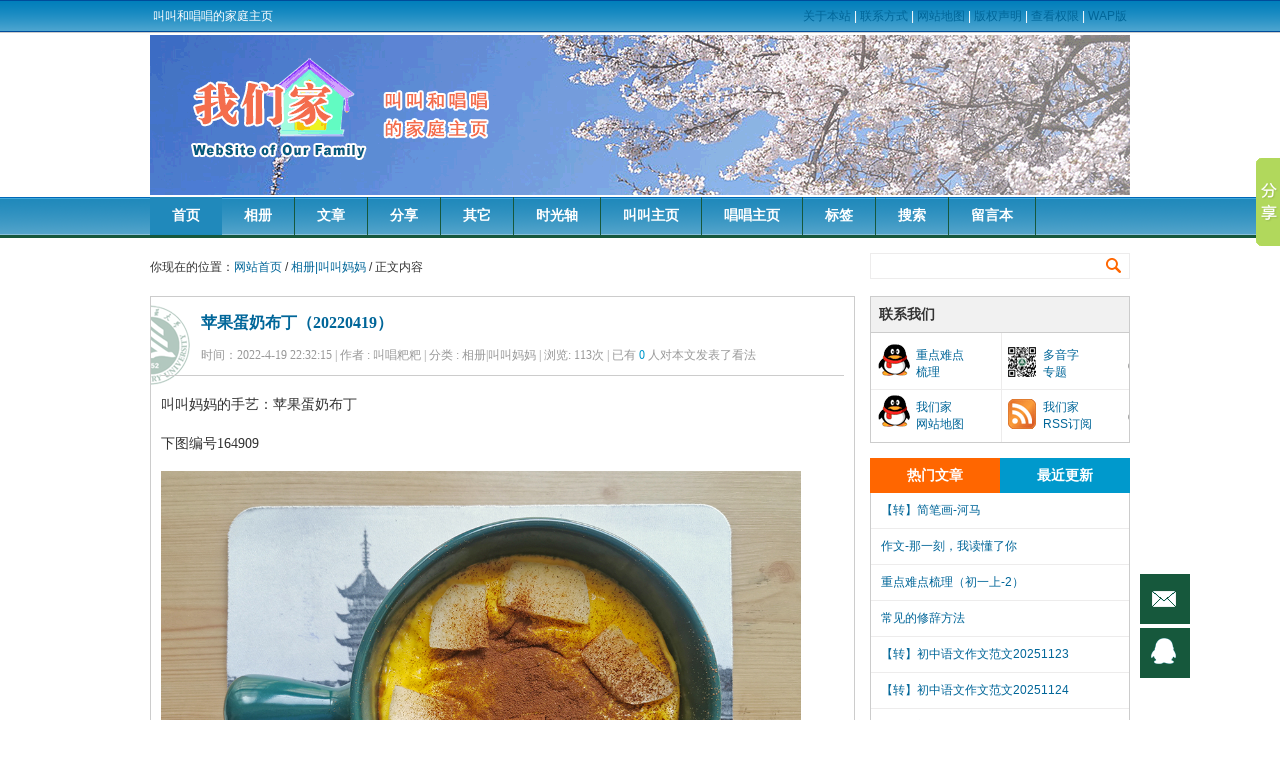

--- FILE ---
content_type: text/html
request_url: http://stuit.cn/Family/Post/765.html
body_size: 7929
content:
<!DOCTYPE html PUBLIC "-//W3C//DTD XHTML 1.0 Transitional//EN" "http://www.w3.org/TR/xhtml1/DTD/xhtml1-transitional.dtd">
<html xmlns="http://www.w3.org/1999/xhtml" xml:lang="zh-CN" lang="zh-CN">
<head>
	<meta http-equiv="Content-Type" content="text/html; charset=utf-8"/>
	<meta http-equiv="Content-Language" content="zh-CN" />
	<title>我们家-苹果蛋奶布丁（20220419）</title>
	<meta name="generator" content="Z-Blog 2.2 Prism Build 140101" />
	<link rel="stylesheet" rev="stylesheet" href="http://stuit.cn/Family/zb_users/theme/tx_zblog/source/style.css.asp" type="text/css" media="screen" />
	<script src="http://stuit.cn/Family/zb_system/script/common.js" type="text/javascript"></script>
	<script src="http://stuit.cn/Family/zb_system/function/c_html_js_add.asp" type="text/javascript"></script>
	<script src="http://stuit.cn/Family/zb_users/theme/tx_zblog/script/custom.js" type="text/javascript"></script>
	<script src="http://stuit.cn/Family/zb_users/theme/tx_zblog/script/jquery.js" type="text/javascript"></script>
	<script src="http://stuit.cn/Family/zb_users/theme/tx_zblog/script/lrtk.js" type="text/javascript"></script>
<script charset="UTF-8" id="LA_COLLECT" src="//sdk.51.la/js-sdk-pro.min.js"></script>
<script>LA.init({id: "1yFC5lJl7IkCm3EB",ck: "1yFC5lJl7IkCm3EB"})</script>
</head>
<body>
<div id="top"><dl><span><a href="http://stuit.cn/Family/Post/About.html" title="关于【我们家】" target="_blank">关于本站</a>&nbsp;|&nbsp;<a href="http://stuit.cn/Family/Post/Connect.html" title="【我们家】联系方式" target="_blank">联系方式</a>&nbsp;|&nbsp;<a href="http://stuit.cn/Family/Post/SiteMap.html" title="【我们家】Post/网站地图" target="_blank">网站地图</a>&nbsp;|&nbsp;<a href="http://stuit.cn/Family/Post/Copyright.html" title="【我们家】文章版权的声明" target="_blank">版权声明</a>&nbsp;|&nbsp;<a href="http://stuit.cn/Family/zb_system/cmd.asp?act=vrs" title="查看当前用户的等级与权限" target="_blank">查看权限</a>&nbsp;|&nbsp;<a href="http://stuit.cn/Family/Post/173.html" title="手机登录【我们家】" target="_blank">WAP版</a>&nbsp;</span>&nbsp;叫叫和唱唱的家庭主页</dl></div>
<div id="top1"><dl><dt id="logo"><a href="http://stuit.cn/Family/" title="我们家"></a></dt></dl></div>
<div id="nav">
<ul>
<li class="you"><a href="/Family/Default.asp">首页</a></li> <li><a href="/Family/catalog.asp?cate=2">相册</a> <ul> <li><a href="/Family/catalog.asp?cate=47" target="_blank">相册|叫十四唱五岁</a></li> <li><a href="/Family/catalog.asp?cate=45" target="_blank">相册|叫十三唱四岁</a></li> <li><a href="/Family/catalog.asp?cate=44" target="_blank">相册|叫十二唱三岁</a></li> <li><a href="/Family/Post/SiteMap.html" target="_blank" title="【相册】以前分类的索引">以前相册索引</a></li> <li><a href="/Family/catalog.asp?cate=30" target="_blank">相册|叫叫作品</a></li> <li><a href="/Family/catalog.asp?cate=25" target="_blank">相册|叫叫玩具</a></li> <li><a href="/Family/catalog.asp?cate=23" target="_blank">相册|叫叫过周</a></li> <li><a href="/Family/catalog.asp?cate=22" target="_blank">相册|叫叫百日</a></li> <li><a href="/Family/catalog.asp?cate=19" target="_blank">相册|家庭合影</a></li> <li><a href="/Family/catalog.asp?cate=16" target="_blank">相册|家居生活</a></li> <li><a href="/Family/catalog.asp?cate=15" target="_blank">相册|爱的记录</a></li> </ul></li><li><a href="http://stuit.cn/Family/catalog.asp?cate=1">文章</a> <ul> <li><a href="http://stuit.cn/Family/catalog.asp?cate=43" target="_blank">文章|叫叫作文</a></li> <li><a href="http://stuit.cn/Family/catalog.asp?cate=4" target="_blank">文章|爱的记录</a></li> <li><a href="http://stuit.cn/Family/catalog.asp?cate=5" target="_blank">文章|叫叫来了</a></li> <li><a href="http://stuit.cn/Family/catalog.asp?cate=41" target="_blank">文章|唱唱来了</a></li> </ul></li><li><a href="/Family/catalog.asp?cate=3">分享</a> <ul> <li><a href="/Family/catalog.asp?cate=9" target="_blank">分享|育儿知识</a></li> <li><a href="/Family/catalog.asp?cate=10" target="_blank">分享|生活常识</a></li> <li><a href="/Family/catalog.asp?cate=11" target="_blank">分享|学车买车</a></li> <li><a href="/Family/catalog.asp?cate=12" target="_blank">分享|语文文学</a></li> <li><a href="/Family/catalog.asp?cate=43" target="_blank">文章|叫叫作文</a></li> <li><a href="/Family/catalog.asp?cate=40" target="_blank">分享|美术手工</a></li> <li><a href="/Family/catalog.asp?cate=39" target="_blank">分享|其它学科</a></li> <li><a href="/Family/catalog.asp?cate=32" target="_blank">分享|摄影知识</a></li> <li><a href="/Family/catalog.asp?cate=35" target="_blank">分享|科普知识</a></li> <li><a href="/Family/catalog.asp?cate=46" target="_blank">分享|重点难点</a></li> </ul></li><li><a href="/Family/">其它</a> <ul> <li><a href="/Family/catalog.asp?cate=8" target="_blank">文章|亲朋好友</a></li> <li><a href="/Family/catalog.asp?cate=20" target="_blank">相册|我们全家</a></li> <li><a href="/Family/catalog.asp?cate=17" target="_blank">相册|孕味十足</a></li> <li><a href="/Family/catalog.asp?cate=7" target="_blank">文章|新居建设</a></li> <li><a href="/Family/catalog.asp?cate=14" target="_blank">相册|新居建设</a></li> <li><a href="/Family/Post/256.html" target="_blank">专题|结婚主页</a></li> </ul></li><li><a href="/Family/Time/" target="_blank">时光轴</a></li><li><a href="/Family/John/" target="_blank">叫叫主页</a> <ul> <li><a href="/Family/John/Pron.asp" target="_blank">多音字(索引)</a></li> <li><a href="/Family/Time/Default_Stitch.asp" target="_blank">星际宝贝</a></li> <li><a href="/Family/Time/Default_Country.asp" target="_blank">国旗</a></li> <li><a href="/Family/Time/Default_Poem.asp" target="_blank">诗词鉴赏</a></li> <li><a href="/Family/Time/Default_Geog.asp" target="_blank">古今地名对照</a></li> <li><a href="/Family/Time/Default_Per.asp" target="_blank">历史人物资料</a></li> <li><a href="/Family/Time/Default_History.asp" target="_blank">历史上的今天</a></li> </ul></li></li><li><a href="/Family/John/Song.asp" target="_blank">唱唱主页</a></li><li><a href="/Family/tags.asp" target="_blank">标签</a></li><li><a href="/Family/search.asp" target="_blank">搜索</a></li><li><a href="/Family/guestbook.html" target="_blank">留言本</a></li>
</ul></div>
<div class="clear"></div>
<div id="xue"><span id="ss"><form method="post" action="http://stuit.cn/Family/zb_system/cmd.asp?act=Search"><input type="text" name="edtSearch" id="edtSearch" size="12" /><input type="submit" value="" name="btnPost" id="btnPost" /></form></span>你现在的位置：<a href="http://stuit.cn/Family/">网站首页</a> / <a href="http://stuit.cn/Family/catalog.asp?cate=27">相册|叫叫妈妈</a> / 正文内容</div>
<div id="index1">
<div class="main">
        <div class="post_body">
          <h2 class="titie1"><a href="http://stuit.cn/Family/Post/765.html" title="苹果蛋奶布丁（20220419）">苹果蛋奶布丁（20220419）</a><br /><span class="hui">时间：2022-4-19 22:32:15  |  作者 : 叫唱粑粑  |  分类 : 相册|叫叫妈妈  |  浏览:  <span id="spn765"></span><script type="text/javascript">AddViewCount(765)</script>次  |   已有 <font color="#0099CC">0</font> 人对本文发表了看法</span> </h2>
          <div class="content">
            <p>
    叫叫妈妈的手艺：苹果蛋奶布丁
</p>
<p>
    <span style="font-family: 楷体, 楷体_GB2312, SimKai;">下图编号164909</span>
</p>
<p>
    <a href="/Family/zb_users/upload/2022/20220419_Food_01.jpg" target="_blank" title="苹果蛋奶布丁"><img src="/Family/zb_users/upload/2022/20220419_Food_01.jpg" title="苹果蛋奶布丁" width="640" height="481" border="0" hspace="0" vspace="0" style="width: 640px; height: 481px;"/></a>
</p>
<ul class="notice">
<li>谢谢你浏览本页内容，你的关注与支持是本站不断发展的最大动力！</li>
<li>如果你有什么意见或建议，<a href="http://stuit.cn/Family/guestbook.html"  target="_blank">请点击这里告诉我们</a>。</li>
<li>如果你觉得本页内容对你确实有所帮助，请点击页面右边浮窗中的分享按钮，将本页推荐给更多的朋友。本站将努力为你奉献更多有用的内容。</li>
<li>转载请注明：本文转载自我们家（<a href="http://stuit.cn/Family/ ">http://stuit.cn/Family/</a>）谢谢合作！</li>
</ul>
          </div>
          <div class="post_tags">Tags: <span class="tags"><a href="http://stuit.cn/Family/catalog.asp?tags=%E5%8F%AB%E5%8F%AB%E5%A6%88%E5%A6%88%E7%9A%84%E6%89%8B%E8%89%BA" rel="tag">叫叫妈妈的手艺</a>&nbsp;&nbsp;</span></div>
<script>window._bd_share_config={"common":{"bdSnsKey":{},"bdText":"","bdMini":"2","bdMiniList":false,"bdPic":"","bdStyle":"0","bdSize":"16"},"slide":{"type":"slide","bdImg":"1","bdPos":"right","bdTop":"100"}};with(document)0[(getElementsByTagName('head')[0]||body).appendChild(createElement('script')).src='http://bdimg.share.baidu.com/static/api/js/share.js?v=89860593.js?cdnversion='+~(-new Date()/36e5)];</script>
<div class="wumii-hook">
    <input type="hidden" name="wurl" value="http://stuit.cn/Family/Post/765.html" />
    <input type="hidden" name="wtitle" value="苹果蛋奶布丁（20220419）" />
</div>
<script>
    var wumiiSitePrefix = "http://stuit.cn/Family/";
</script>
        </div>
<div id="pl">
          <ins style="display:none;" id="AjaxCommentBegin"></ins><ins style="display:none;" id="AjaxCommentEnd"></ins>
          </div>
        <div class="commentpost" id="lyba">
    <h4>发表评论:</h4>
	<form id="frmSumbit" target="_self" method="post" action="http://stuit.cn/Family/zb_system/cmd.asp?act=cmt&amp;key=22cb6f17" >
	<input type="hidden" name="inpId" id="inpId" value="765" />
	<input type="hidden" name="inpArticle" id="inpArticle" value="" />
	<input type="hidden" name="inpRevID" id="inpRevID" value="" />
	<p><label for="inpName">姓名昵称</label><input type="text" name="inpName" id="inpName" class="text" value="" size="28" tabindex="1" /><small><font color="#FF6600">必填项</font>&nbsp;敬请留下你的尊姓大名或网络昵称</small> </p>
	<p><label for="inpEmail">电子邮箱</label><input type="text" name="inpEmail" id="inpEmail" class="text" value="" size="28" tabindex="2" /><small>选填项&nbsp;绝对保密，主要是方便我们随后联系到你</small></p>
    <p><label for="homepage">网站链接</label><input type="text" name="inpHomePage" id="inpHomePage" class="text" value="" size="28" tabindex="3" /><small>选填项&nbsp;欢迎站长留下链接以便互访</small></p>
	<p><label for="inpVerify">验证码</label><input type="text" name="inpVerify" id="inpVerify" class="text" value="" size="28" tabindex="4" /> <img style="border:1px solid black" src="http://stuit.cn/Family/zb_system/function/c_validcode.asp?name=commentvalid" alt="" title=""/><small><font color="#FF6600">必填项</font>&nbsp;防范注册机的措施。如果看不清楚，可以直接点击验证码以刷新</small></p>
	<p><textarea name="txaArticle" id="txaArticle" onchange="GetActiveText(this.id);" onclick="GetActiveText(this.id);" onfocus="GetActiveText(this.id);" class="text" cols="50" rows="4" tabindex="5" ></textarea></p>
	<p><input name="btnSumbit" type="submit" tabindex="6" value="提交" onclick="JavaScript:return VerifyMessage()" class="button" /> <input type="checkbox" name="chkRemember" value="1" id="chkRemember" /> <small>记住我,下次回复时不用重新输入个人信息</small></p>
	<script language="JavaScript" type="text/javascript">objActive="txaArticle";ExportUbbFrame();</script>
	</form>
	<p class="postbottom">◎欢迎参与讨论，请在这里发表您的看法、交流您的观点。</p>
	<script language="JavaScript" type="text/javascript">LoadRememberInfo();</script>
</div>
      </div>
<dl id="right"><dd id="me">
<h3>联系我们</h3>
<ul id="call">
<a href="http://stuit.cn/Family/catalog.asp?tags=重点难点梳理" target="_blank" class="qq">重点难点<br/>梳理</a>
<a href="http://stuit.cn/Family//John/Pron.asp" target="_blank" class="ww">多音字<br/>专题</a>
<a href="http://stuit.cn/Family//Post/SiteMap.html" target="_blank" class="sina">我们家<br/>网站地图</a>
<a href="http://stuit.cn/Family/feed.asp" target="_blank" class="tengx">我们家<br/>RSS订阅</a></ul>
</dd>
<dd class="remen">
<ul class="menu_zzjs_net1">
     <li class="this_zzjs1"><a href="javascript:void(0)">热门文章</a></li>
     <li><a href="javascript:void(0)">最近更新</a></li>
 </ul>
 <div class="sub_zzjs1">
<ul style="display:block;">
<li><a href="http://stuit.cn/Family/Post/1258.html" title="【转】简笔画-河马">【转】简笔画-河马</a></li>
<li><a href="http://stuit.cn/Family/Post/1257.html" title="作文-那一刻，我读懂了你">作文-那一刻，我读懂了你</a></li>
<li><a href="http://stuit.cn/Family/Post/1256.html" title="重点难点梳理（初一上-2）">重点难点梳理（初一上-2）</a></li>
<li><a href="http://stuit.cn/Family/Post/1254.html" title="常见的修辞方法">常见的修辞方法</a></li>
<li><a href="http://stuit.cn/Family/Post/1251.html" title="【转】初中语文作文范文20251123">【转】初中语文作文范文20251123</a></li>
<li><a href="http://stuit.cn/Family/Post/1252.html" title="【转】初中语文作文范文20251124">【转】初中语文作文范文20251124</a></li>
<li><a href="http://stuit.cn/Family/Post/1253.html" title="【转】初中语文作文范文20251125">【转】初中语文作文范文20251125</a></li>
<li><a href="http://stuit.cn/Family/Post/1249.html" title="重点难点梳理（初一上-1）">重点难点梳理（初一上-1）</a></li>
<li><a href="http://stuit.cn/Family/Post/1255.html" title="哥哥生日宴的小吃货（20251115）">哥哥生日宴的小吃货（20251115）</a></li>
<li><a href="http://stuit.cn/Family/Post/1250.html" title="叫叫的十三岁生日（20251115）">叫叫的十三岁生日（20251115）</a></li>
</ul>
<ul>
<li><a href="http://stuit.cn/Family/Post/1258.html" title="【转】简笔画-河马">【转】简笔画-河马</a></li>
<li><a href="http://stuit.cn/Family/Post/1257.html" title="作文-那一刻，我读懂了你">作文-那一刻，我读懂了你</a></li>
<li><a href="http://stuit.cn/Family/Post/1256.html" title="重点难点梳理（初一上-2）">重点难点梳理（初一上-2）</a></li>
<li><a href="http://stuit.cn/Family/Post/1255.html" title="哥哥生日宴的小吃货（20251115）">哥哥生日宴的小吃货（20251115）</a></li>
<li><a href="http://stuit.cn/Family/Post/1254.html" title="常见的修辞方法">常见的修辞方法</a></li>
<li><a href="http://stuit.cn/Family/Post/1253.html" title="【转】初中语文作文范文20251125">【转】初中语文作文范文20251125</a></li>
<li><a href="http://stuit.cn/Family/Post/1252.html" title="【转】初中语文作文范文20251124">【转】初中语文作文范文20251124</a></li>
<li><a href="http://stuit.cn/Family/Post/1251.html" title="【转】初中语文作文范文20251123">【转】初中语文作文范文20251123</a></li>
<li><a href="http://stuit.cn/Family/Post/1250.html" title="叫叫的十三岁生日（20251115）">叫叫的十三岁生日（20251115）</a></li>
<li><a href="http://stuit.cn/Family/Post/1249.html" title="重点难点梳理（初一上-1）">重点难点梳理（初一上-1）</a></li>
</ul>
</div></dd>
<script>
function $_class(name){
 var elements = document.getElementsByTagName("*");
 for(s=0;s<elements.length;s++){
  if(elements[s].className==name){
   return  elements[s];
  }
 }
}//tab effects
var tabList = $_class("menu_zzjs_net1").getElementsByTagName("li")
 tabCon = $_class("sub_zzjs1").getElementsByTagName("ul");
for(i=0;i<tabList.length;i++){
 (function(){
  var t = i;
  tabList[t].onmouseover = function(){
   for(o=0;o<tabCon.length;o++){
    tabCon[o].style.display = "none";
    tabList[o].className = "";
    if(t==o){
     this.className = "this_zzjs1";
     tabCon[o].style.display = "block";
    }
   }
  }
 })()
}
</script>
<dd id="lun"><h3>最新评论/留言</h3>
<ul>
<li id="mod_comments" style="display:none;"><script type="text/javascript">LoadFunction('comments');</script></li> 
</ul></dd></dl></div>
<div class="clear"></div>
<div id="foot">
<dl>
<dd>
<h3>热文排行</h3>
<h5><li id="mod_statistics" style="display:none;"><script type="text/javascript">LoadFunction('statistics');</script></li></h5>
</dd>
<dd id="tag"><h3>tags/标签</h3>
<a href="http://stuit.cn/Family/catalog.asp?tags=%E5%A4%A7%E6%B6%A6%E5%8F%91" title="查看有关于大润发的更多文章">大润发</a>
<a href="http://stuit.cn/Family/catalog.asp?tags=%E5%A4%9A%E9%9F%B3%E5%AD%97" title="查看有关于多音字的更多文章">多音字</a>
<a href="http://stuit.cn/Family/catalog.asp?tags=%E9%98%85%E8%AF%BB" title="查看有关于阅读的更多文章">阅读</a>
<a href="http://stuit.cn/Family/catalog.asp?tags=%E7%AE%80%E7%AC%94%E7%94%BB" title="查看有关于简笔画的更多文章">简笔画</a>
<a href="http://stuit.cn/Family/catalog.asp?tags=%E8%88%B9" title="查看有关于船的更多文章">船</a>
<a href="http://stuit.cn/Family/catalog.asp?tags=%E5%96%9D%E9%85%92" title="查看有关于喝酒的更多文章">喝酒</a>
<a href="http://stuit.cn/Family/catalog.asp?tags=%E5%90%83%E8%B4%A7" title="查看有关于吃货的更多文章">吃货</a>
<a href="http://stuit.cn/Family/catalog.asp?tags=%E5%90%8D%E5%AD%97" title="查看有关于名字的更多文章">名字</a>
<a href="http://stuit.cn/Family/catalog.asp?tags=2021%E5%B9%B4%E5%AF%92%E5%81%87%E4%BD%9C%E4%B8%9A%EF%BC%9A%E6%94%B6%E9%9B%86%E6%95%B4%E7%90%86%E2%80%9C%E6%98%A5%E8%8A%82%E9%87%8C%E7%9A%84%E6%95%85%E4%BA%8B%E2%80%9D" title="查看有关于春节里的故事的更多文章">春节里的故事</a>
<a href="http://stuit.cn/Family/catalog.asp?tags=%E5%8F%B6%E9%9B%86" title="查看有关于叶集的更多文章">叶集</a>
<a href="http://stuit.cn/Family/catalog.asp?tags=%E7%A3%81%E5%8A%9B%E6%A3%92" title="查看有关于磁力棒的更多文章">磁力棒</a>
<a href="http://stuit.cn/Family/catalog.asp?tags=Faceu" title="查看有关于Faceu的更多文章">Faceu</a>
<a href="http://stuit.cn/Family/catalog.asp?tags=%E5%B9%BC%E5%84%BF%E5%9B%AD" title="查看有关于幼儿园的更多文章">幼儿园</a>
<a href="http://stuit.cn/Family/catalog.asp?tags=%E5%81%A5%E8%BA%AB" title="查看有关于健身的更多文章">健身</a>
<a href="http://stuit.cn/Family/catalog.asp?tags=%E8%8D%89%E5%9C%B0" title="查看有关于草地的更多文章">草地</a>
<a href="http://stuit.cn/Family/catalog.asp?tags=%E5%89%AA%E7%BA%B8" title="查看有关于剪纸的更多文章">剪纸</a>
<a href="http://stuit.cn/Family/catalog.asp?tags=%E5%9B%BE%E4%B9%A6%E9%A6%86" title="查看有关于图书馆的更多文章">图书馆</a>
<a href="http://stuit.cn/Family/catalog.asp?tags=%E8%BD%AE%E6%BB%91" title="查看有关于轮滑的更多文章">轮滑</a>
<a href="http://stuit.cn/Family/catalog.asp?tags=%E6%80%80%E5%AD%95" title="查看有关于怀孕的更多文章">怀孕</a>
<a href="http://stuit.cn/Family/catalog.asp?tags=%E6%98%A5%E8%81%94" title="查看有关于春联的更多文章">春联</a>
</dd>
<dd><h3>最多评论</h3><ul>
<li><a href="http://stuit.cn/Family/Post/1200.html" title="哥哥抱着走（20250511）">哥哥抱着走（20250511）</a></li>
<li><a href="http://stuit.cn/Family/Post/1189.html" title="哥哥在看书（20250407）">哥哥在看书（20250407）</a></li>
<li><a href="http://stuit.cn/Family/Post/1190.html" title="重点难点梳理（六年级下-2）">重点难点梳理（六年级下-2）</a></li>
<li><a href="http://stuit.cn/Family/Post/1191.html" title="飒爽女骑（20250413）">飒爽女骑（20250413）</a></li>
<li><a href="http://stuit.cn/Family/Post/1192.html" title="路边小坐（20250413）">路边小坐（20250413）</a></li>
<li><a href="http://stuit.cn/Family/Post/1193.html" title="像保尔一样去奋斗">像保尔一样去奋斗</a></li>
<li><a href="http://stuit.cn/Family/Post/1194.html" title="戴墨镜的小小监督员（20250418）">戴墨镜的小小监督员（20250418）</a></li>
</ul></dd>
<dd id="di-me"><p>我们家-叫叫&唱唱的家庭主页|目前正在升级和改版中</p>
<p><a href="https://v6.51.la/s/24b3iuNFLyC5hUj" target="_blank">51.LA统计V6</a><p></dd></dl></div>
<div id="foot1"><dl><span>Copyright 2010-2025 <strong>叫叫&唱唱（Family.StuIt.Cn）</strong>All Rights Reserved.</span></dl></div>
<script language="javascript" type="text/javascript" src="http://stuit.cn/Family/zb_users/theme/tx_zblog/script/top.js"></script>
<div id="fix-opt">
    <a style="visibility: hidden;" href="#top" class="go-top" target="_self" id="totop_btn"></a>
    <a href="http://stuit.cn/Family/guestbook.html" class="feedback" target="_blank" title="如果您有任何意见，欢迎反馈给我们！" ></a>
    <a href="http://wpa.qq.com/msgrd?v=3&uin=1923297205&site=qq&menu=yes" target="_blank" title="联系我们" class="choujiang"></a>
</div>
<script language="javascript" type="text/javascript" src="http://stuit.cn/Family/zb_users/theme/tx_zblog/script/top1.js"></script>
</body>
</html>


--- FILE ---
content_type: text/css; Charset=UTF-8
request_url: http://stuit.cn/Family/zb_users/theme/tx_zblog/source/style.css.asp
body_size: 260
content:
@import url("http://stuit.cn/Family/zb_users/theme/tx_zblog/style/tiangxing.css");

--- FILE ---
content_type: text/css
request_url: http://stuit.cn/Family/zb_users/theme/tx_zblog/style/tiangxing.css
body_size: 9537
content:
/*
作者：天兴博客
地址：http://www.txcstx.cn
邮箱：admin@txcstx.cn
*/
body{margin:0px;padding:0px;color:#333333;font-size:14px;font-family: Verdana, sans-serif;background-color: #FFFFFF;}
a{text-decoration: none;color: #006699;}
a:hover{color: #FF6600;text-decoration: none;}
img{border:none;vertical-align:text-bottom}
div, h1, h2, h3, h4, p, form, ul, label, input, textarea, img, span, dl, dt, dd{margin:0;padding:0;}
.clear{clear:both;}
/*---整站头部--*/
#top{font-size: 12px;color: #FFFFFF;line-height: 32px;height: 32px;border-bottom-width: 1px;border-bottom-style: solid;border-bottom-color: #CCCCCC;background-image: url(img/Bg_Top_t.gif);background-repeat: repeat-x;background-position: 0px 0px;display: block;}
#top dl,#top1 dl,#nav ul{width: 980px;margin-top: 0px;margin-right: auto;margin-bottom: 0px;margin-left: auto;text-align: left;}
#top span{float: right;}
#bannr a{background-image: url(img/bannr.png);background-repeat: no-repeat;background-position: 0px 0px;display: block;height: 80px;width: 600px;}
#bannr a:hover{background-image: url(img/bannr1.png);background-repeat: no-repeat;background-position: 0px 0px;}
/*---LOGO部分--*/
#top1{height: 160px;padding-top: 2px;padding-right: 0px;padding-bottom: 2px;padding-left: 0px;background-color: #FFFFFF;}
#top1 #logo{float: left;}
#logo a{background-image: url(img/Top.gif);background-repeat: no-repeat;background-position: 0px 0px;display: block;height: 160px;width: 980px;}
#top1 dd{float: right;height: 80px;width: 600px;}
/*---导航--*/
#nav{line-height: 38px;background-image: url(img/Bg_Top_b.gif);background-repeat: repeat-x;background-position: 0px 0px;display: block;border-bottom-width: 3px;border-bottom-style: solid;border-bottom-color: #16583C;height: 38px;font-family: "微软雅黑";font-size: 14px;font-weight: 700;margin: 0px;padding: 0px;}
#nav a{display: block;text-align:center;padding-top: 0px;padding-right: 22px;padding-bottom: 0px;padding-left: 22px;color: #FFFFFF;}
#nav a:hover{color:#f1f1f1;text-decoration:none;font-weight:bold;background-color: #16583C;}
#nav li{float: left;border-right-width: 1px;border-right-style: solid;border-right-color: #16583C;list-style-type: none;}
#nav .you{float: left;border-top-width: 0px;border-right-width: 0px;border-bottom-width: 0px;border-left-width: 140px;margin: 0px;font-size: 14px;background-color: #2089BB;}
#nav li ul{line-height: 35px;list-style-type: none;text-align:left;left: -999em;position: absolute;z-index: 160;width: 92px;padding-top: 2px;}
#nav li ul li{float: left;border-top-width: 0px;border-right-width: 0px;border-bottom-width: 1px;border-left-width: 0px;background-color: #2089BB;border-bottom-style: solid;border-bottom-color: #e15b02;}
#nav li ul a{display: block;text-align:center;width: 140px;padding: 0px;}
#nav li ul a:hover{color:#F3F3F3;text-decoration:none;font-weight:normal;background-color: #16583C;}
#nav li:hover ul{left: auto;}
#nav ul li a.current{background-color:#ff6600; color:#fff;}
#nav li.sfhover ul{left: auto;}
#nav #hot{background-image: url(img/hot.gif);background-repeat: no-repeat;background-position: left top;}
/*---首页第一栏--*/
#index{margin-top: 15px;width: 980px;margin-right: auto;margin-bottom: 15px;margin-left: auto;padding: 0px;}
#index #flash{float: left;height: 230px;width: 705px;clear: left;overflow: hidden;margin: 0px;padding: 0px;display: block;}
#fuwu a{float: left;height: 80px;width: 225px;font-size: 12px;line-height: 20px;color: #FFFFFF;display: block;}
#fuwu a:hover{background-color: #0099CC;color: #000000;}
#fuwu .zblog{background-color: #006296;margin-right: 15px;}
#fuwu .cms{background-color: #659800;margin-right: 15px;}
#fuwu .htm5{background-color: #e54d26;}
#fuwu img{clear: left;float: left;height: 60px;width: 60px;margin-top: 10px;margin-left: 10px;margin-right: 10px;}
#fuwu h2{font-family: "微软雅黑";font-size: 12px;line-height: 30px;color: #000000;height: 30px;overflow: hidden;}
#index #fuwu{height: 80px;width: 705px;overflow: hidden;float: left;margin-top: 15px;}
#me dt,#me h3{line-height: 35px;background-color: #f1f1f1;height: 35px;padding-top: 0px;padding-right: 8px;padding-bottom: 0px;padding-left: 8px;font-family: "微软雅黑";font-size: 14px;font-weight: 700;margin: 0px;border-top-width: 1px;border-top-style: solid;border-top-color: #CCCCCC;}
#me ul{background-color: #FFFFFF;list-style-type: none;font-size: 12px;margin-top: 1px;}
#help li{list-style-type: none;}
#help a{height: 35px;overflow: hidden;border-bottom-width: 1px;border-bottom-style: solid;border-bottom-color: #edecec;padding-top: 0px;padding-right: 8px;padding-bottom: 0px;padding-left: 8px;line-height: 35px;display: block;}
#help a:hover{background-color: #f1f1f1;}
#me #call{background-image: url(img/Bg_Connect.gif);height: 105px;margin-top: 1px;margin-right: 0px;margin-bottom: 0px;margin-left: 0px;background-position: 5px 5px;background-color: #FFFFFF;padding-top: 2px;padding-right: 0px;padding-bottom: 2px;padding-left: 0px;}
#me #help{height: 144px;overflow: hidden;}
#call a{display: block;float: left;height: 38px;width: 80px;margin-right: 2px;margin-left: 0px;margin-top: 0px;margin-bottom: 2px;font-size: 12px;padding-top: 12px;padding-right: 0px;padding-bottom: 0px;padding-left: 45px;overflow: hidden;}
.qq:hover{background-image: url(img/Bg_Connect_2.gif);background-repeat: no-repeat;background-position: 5px 4px;}
.ww:hover{background-image: url(img/Bg_Connect_2.gif);background-repeat: no-repeat;background-position: -122px 3px;}
.sina:hover{background-image: url(img/Bg_Connect_2.gif);background-repeat: no-repeat;background-position: 5px -49px;}
.tengx:hover{background-image: url(img/Bg_Connect_2.gif);background-repeat: no-repeat;background-position: -122px -49px;}
/*---焦点图--*/
.fn-clear{zoom: 1;}
.box_skitter{position: relative; background: none;}
.box_skitter ul{display: none;}
.box_skitter .container_skitter{overflow: hidden; position: relative;}
.box_skitter .image{overflow: hidden;}
.box_skitter .image img{display: none;}
.box_skitter .box_clone{position: absolute;top: 0;left: 0;width: 100px;overflow: hidden;display: none;z-index: 20;}
.box_skitter .box_clone img{position: absolute; top: 0; left: 0; z-index: 20;}
.box_skitter .prev_button{position: absolute;top: 50%;z-index: 100;width: 20px;height: 35px;overflow: hidden;text-indent: -9999em;margin-top: -20px;background-image: url(img/Arrows.gif);background-repeat: no-repeat;background-position: left top;}
.box_skitter .next_button{position: absolute;top: 50%;z-index: 100;width: 20px;height: 35px;overflow: hidden;text-indent: -9999em;margin-top: -20px;background-image: url(img/Arrows.gif);background-repeat: no-repeat;background-position: right top;right: -1px;}
.box_skitter .label_skitter{z-index: 150; position: absolute; display: none;}
.loading{position: absolute; top: 50%; right: 50%; z-index: 10000; margin: -16px -16px; color: #fff; text-indent: -9999em; overflow: hidden; background: url(../images/ajax-loader.gif) no-repeat left top; width: 31px; height: 31px;}
#slideshow{width: 705px; height: 230px;}
#slideshow ul{display: none;}
/*---首页模板展示部分--*/
#index1{width: 980px;margin-top: 0px;margin-right: auto;margin-bottom: 0px;margin-left: auto;}
#index1 dl{margin-top: 15px;}
#index1 #gund{border: 1px solid #CCCCCC;width: 978px;float: left;overflow: hidden;}
#gund dt{font-family: "微软雅黑";font-size: 14px;line-height: 35px;font-weight: 700;color: #000000;background-color: #f1f1f1;height: 35px;padding-top: 0px;padding-right: 8px;padding-bottom: 0px;padding-left: 8px;border-bottom-width: 1px;border-bottom-style: solid;border-bottom-color: #CCCCCC;}
.img-scroll{position:relative;width:958px;background-color:#FFF;margin:0;padding:10px;}
.img-scroll .prev,.img-scroll .next{position:absolute;display:block;width:20px;height:210px;top:0;color:#FFF;text-align:center;line-height:200px;}
.img-scroll .prev{left:0;background-image:url(img/next.gif);background-repeat:no-repeat;background-position:right 70px;}
.img-scroll .next{right:0;background-image:url(img/next.gif);background-repeat:no-repeat;background-position:left 70px;}
.img-list{position:relative;width:920px;height:207px;overflow:hidden;padding:0;margin-top: 0;margin-right: 0;margin-bottom: 0;margin-left: 20px;font-size: 12px;}
.img-list ul{width:9999px;}
.img-list li{float:left;display:inline;width:165px;margin-right:20px;height:200px;text-align:center;}
.img-list p{height:23px;line-height:23px;margin:0px;padding-top: 2px;padding-right: 0;padding-bottom: 0;padding-left: 0;}
.img-list img{width:160px;border-width:0;}
.img-list span{height:175px;width:160px;display:block;overflow: hidden;padding: 4px;border: 1px solid #006699;}
#tu1 a{height:175px;width:160px;padding:0px;display:block;overflow:hidden;}
#tu1:hover{overflow:hidden;background-color:#FF6600;border: 1px solid #FF6600;}
.you1{float: right;font-size: 12px;font-style: normal;background-image: url(img/more.gif);background-repeat: no-repeat;background-position: 0px 0px;display: block;height: 13px;width: 43px;margin-top: 10px;}
/*---正式内容部分 全站通用--*/
/*---右侧 250宽--*/
#index1 #right{float: right;width: 260px;}
#right dd{margin-bottom: 15px;}
#right #lun,#right #links{width: 258px;float: right;padding: 0px;border: 1px solid #CCCCCC;font-size: 12px;overflow: hidden;margin-top: 0px;margin-right: 0px;margin-bottom: 10px;margin-left: 0px;}
#lun h3,#links h3, #lieb dd h2{font-family: "微软雅黑";font-size: 14px;line-height: 35px;background-color: #f1f1f1;height: 35px;padding-left: 7px;border-bottom-style: solid;border-bottom-width: 1px;border-bottom-color: #CCCCCC;}
#links li{overflow: hidden;float: left;text-align: center;list-style-type: none;margin: 0px;padding: 0px;}
#links a{line-height: 30px;background-color: #f1f1f1;display: block;height: 30px;width: 115px;margin-top: 8px;margin-bottom: 0px;margin-right: 7px;margin-left: 7px;}
#links a:hover{color: #FFFFFF;background-color: #0099CC;}
#links ul{padding-bottom: 8px;overflow: auto;}
#lun .C_CMT_Content{margin-left: 4px;}
#lun ul{list-style-type: none;margin: 0px;}
#lun .n_cmt_gravatar{float: left;margin-right: 5px;}
#right #lun .n_cmt_div{height: 38px;width: 248px;overflow: hidden;font-size: 12px;line-height: 20px;color: #666666;padding-top: 10px;padding-right: 5px;padding-bottom: 10px;padding-left: 5px;margin: 0px;}
#right #me,#index #me{float: right;width: 258px;background-color: #CCCCCC;padding-top: 0px;padding-right: 1px;padding-bottom: 1px;padding-left: 1px;}
#lun a{line-height: 21px;white-space: nowrap;margin: 0px;font-weight: normal;}
#lun li{height: 38px;overflow: hidden;padding-top: 7px;padding-right: 5px;padding-bottom: 7px;padding-left: 5px;}
#right #gg{background-color: #0099CC;padding: 5px;height: 250px;width: 250px;float: right;}
#right .remen{float: right;width: 260px;padding: 0px;}
.menu_zzjs_net1{float:left;line-height:35px;height:35px;font-size:14px;width:260px;font-family:"微软雅黑";font-weight:700;padding:0px;background-color: #0099CC;margin: 0px;}
.menu_zzjs_net1 li{float:left;list-style-type:none;width:130px;text-align:center;margin: 0px;padding: 0px;}
.menu_zzjs_net1 li a{display:block;float:left;color:#FFF;width:130px;margin:0px;padding:0px;border-top-width: 0px;border-right-width: 0px;border-bottom-width: 0px;border-left-width: 0px;}
.menu_zzjs_net1 .this_zzjs1 a{color:#fff;font-weight:700;text-decoration:none;background-color:#F60;margin:0;padding:0;}
.sub_zzjs1{clear:both;overflow:hidden;height:359px;width:258px;margin:0px;padding:0px;border-top-width: 0px;border-right-width: 1px;border-bottom-width: 1px;border-left-width: 1px;border-top-style: solid;border-right-style: solid;border-bottom-style: solid;border-left-style: solid;border-top-color: #CCCCCC;border-right-color: #CCCCCC;border-bottom-color: #CCCCCC;border-left-color: #CCCCCC;}
.sub_zzjs1 li{list-style-type:none;border-bottom-width:1px;border-bottom-style:solid;border-bottom-color:#edecec;}
.sub_zzjs1 a{line-height:35px;overflow:hidden;height:35px;width:240px;margin:0px;padding-top: 0px;padding-right: 10px;padding-bottom: 0px;padding-left: 10px;display: block;font-size: 12px;}
.sub_zzjs1 a:hover{background-color: #f1f1f1;}
.menu .menu1 .shop a,.menu .menu1 .taobao a,.menu .menu1 a{color:#FFF;}
.sub_zzjs ul,.sub_zzjs1 ul{margin: 0px;padding: 0px;}
.sub_zzjs li:hover,.function_c a:hover{background-color:#f1f1f1;}
/*---左侧 705宽--*/
#index1 #zw{float: left;width: 703px;padding: 0px;border-right-width: 1px;border-right-style: solid;border-right-color: #CCCCCC;border-top-width: 1px;border-bottom-width: 0px;border-left-width: 1px;border-top-style: solid;border-bottom-style: solid;border-left-style: solid;border-top-color: #CCCCCC;border-bottom-color: #CCCCCC;border-left-color: #CCCCCC;}
#tw .tu,#tw1 .tu{display: block;padding: 2px;height: 100px;width: 100px;float: left;margin-right: 10px;clear: left;overflow: hidden;border: 1px solid #006699;background-color: #FFFFFF;}
#tw .tu:hover,#tw1 .tu:hover{border: 1px solid #FF6600;background-color: #FF6600;}
#tw #twtime,#tw1 #twtime{text-align: right;font-size: 12px;font-weight: normal;color: #666666;}
#twtime a{float: left;width: 400px;overflow: hidden;height: 30px;text-align: left;font-family: "微软雅黑";font-size: 18px;font-weight: 700;}
#twtime span{font-style: normal;background-image: url(img/time.png);background-repeat: no-repeat;background-position: 0px 3px;display: block;padding-left: 23px;float: right;}
.tu a{height: 100px;width: 100px;overflow: hidden;display: block;}
.tu img{width: 100px;}
#zw #tw{height: 105px;background-color: #FFFFFF;padding-top: 20px;padding-right: 10px;padding-bottom: 20px;padding-left: 10px;color: #666666;border-bottom-width: 1px;border-bottom-style: solid;border-bottom-color: #CCCCCC;float: left;width: 683px;overflow: hidden;}
#zw #tw:hover,#zw #tw1:hover{background-color: #f1f1f1;}
#zw #tw1{list-style-type: none;height: 105px;background-color: #FFFFFF;padding-top: 20px;padding-right: 10px;padding-bottom: 20px;padding-left: 10px;background-image: url(img/tj.png);background-repeat: no-repeat;background-position: right top;border-bottom-width: 1px;border-bottom-style: solid;border-bottom-color: #CCCCCC;}
#tw h2,#tw1 h2{font-family: "微软雅黑";font-size: 18px;line-height: 30px;float: left;height: 30px;width: 550px;}
#tw ul,#tw1 ul{float: left;width: 550px;font-size: 12px;line-height: 23px;margin-top: 4px;height: 47px;overflow: hidden;font-weight: normal;}
#zi p{float: left;font-size: 12px;line-height: 23px;font-weight: normal;display: block;margin: 0px;padding: 0px;}
#zi img{display: none;}
#zi strong{font-weight: normal;}
#tw b,#tw1 b{line-height: 30px;float: left;height: 30px;width: 550px;font-size: 12px;color: #999999;overflow: hidden;font-weight: normal;}
/*---面包屑导航--*/
#xue{line-height: 28px;height: 28px;width: 980px;margin-top: 0px;margin-right: auto;margin-bottom: 0px;margin-left: auto;font-size: 12px;padding-top: 15px;}
#xue #ss{float: right;width: 258px;border: 1px solid #edecec;background-color: #FFFFFF;}
#ss #edtSearch{height: 24px;width: 222px;float: left;border-top-width: 0px;border-right-width: 0px;border-bottom-width: 0px;border-left-width: 0px;margin: 0px;padding-right: 00px;padding-bottom: 0px;padding-left: 8px;line-height: 24px;}
#ss #btnPost{float: left;height: 24px;width: 24px;border-top-width: 0px;border-right-width: 0px;border-bottom-width: 0px;border-left-width: 0px;background-image: url(img/ss.png);background-repeat: no-repeat;background-position: 0px 0px;background-color: #FFFFFF;}
/*---分页条--*/
.pager{overflow:hidden;white-space:nowrap;background-color:#FFF;width:683px;float:left;padding:10px;border-bottom-width: 1px;border-bottom-style: solid;border-bottom-color: #CCCCCC;border-top-width: 0px;border-right-width: 1px;border-left-width: 0px;border-top-style: solid;border-right-style: solid;border-left-style: solid;border-top-color: #CCCCCC;border-right-color: #CCCCCC;border-left-color: #CCCCCC;margin: 0px;}
.pager a,.pager strong.pager-current{border:1px solid #ccc;background:#fff;font-size:12px;margin:2px;padding:3px 6px;}
.pager a:visited{border:1px solid #CCC;background-color:#FFF;}
.pager a:hover{border:1px solid #f57b20;color:#fff;text-decoration:none;background-color:#f57b20;}
.pager .now-page{border:1px solid #f57b20;color:#fff;font-size:14px;font-weight:700;background-color:#f57b20;margin:2px;padding:3px 6px;}
/*---网站底部--*/
#foot{background-color: #2089BB;margin-top: 20px;}
#foot dl{width: 980px;margin-top: 0px;margin-right: auto;margin-bottom: 0px;margin-left: auto;height: 220px;padding-top: 20px;padding-right: 0px;padding-bottom: 20px;padding-left: 0px;}
#foot dd{height: 250px;width: 220px;float: left;background-image: url(img/foot.gif);background-repeat: repeat-y;background-position: right 0px;padding-top: 0px;padding-right: 10px;padding-bottom: 0px;padding-left: 10px;overflow: hidden;}
#foot h3{font-family: "微软雅黑";font-size: 18px;line-height: 35px;height: 35px;color: #ace2fd;font-weight: normal;padding-left: 7px;padding-bottom: 5px;}
#foot h5{font-family: "微软雅黑";font-size: 13px;color: #ace2fd;font-weight: normal;}
#foot li{line-height: 26px;list-style-type: none;height: 26px;overflow: hidden;}
#foot a,#foot1 a{color: #FFFFFF;font-size: 12px;}
#foot a:hover,#foot1 a:hover{color: #cbecfd;}
#foot ul{background-image: url(img/Bg_Foot_List.gif);background-repeat: no-repeat;background-position: -1px 5px;padding-left: 25px;}
#tag a{display: block;margin-right: 5px;padding-top: 0px;padding-right: 6px;padding-bottom: 0px;padding-left: 6px;float: left;background-color: #015391;line-height: 30px;margin-bottom: 5px;height: 30px;overflow: hidden;}
#tag a:hover{color: #006699;background-color: #2089BB;}
#foot #di-me{background-image: url(img/Logo_Foot.gif);background-repeat: no-repeat;background-position: 8px 0px;padding-top: 70px;height: 180px;font-size: 12px;line-height: 22px;color: #80d3fd;}
#di-me p{margin-bottom: 10px;}
#foot1{line-height: 35px;height: 35px;background-color: #0068B7;font-size: 12px;color: #cbecfd;}
#foot1 dl{width: 980px;margin-top: 0px;margin-right: auto;margin-bottom: 0px;margin-left: auto;text-align: left;}
#foot1 span{float: right;display: block;}
/*---内容页--*/
.main{width:705px;overflow:hidden;background-image:url(img/Bg_Title.gif);background-repeat:no-repeat;background-position:0px 0px;background-color:#FFF;padding:0px;float: left;margin-top: 15px;margin-right: 0px;margin-bottom: 0px;margin-left: 0px;}
/*---蓝色海豚增加-文章内容页的声明---*/
.notice{font-size: 12px;width: 663px;border: 1px solid #CCCCCC;padding-top: 10px;padding-right: 10px;padding-bottom: 10px;padding-left: 10px;margin: 0px;display: block;}
/*---文章内容页的声明-结束---*/
.post_body .titie1{font-size:16px;height:60px;font-weight:700;border-bottom-width:1px;border-bottom-style:solid;border-bottom-color:#CCC;line-height:32px;padding-left:40px;font-family:"微软雅黑";padding-bottom: 8px;}
.post_body .titie1 .hui{font-size:12px;color:#999;font-weight:400;margin-top:20px;}
#index1 .post_tags{text-align:right;height:40px;padding-top:15px;}
#index1 .post_feilei{line-height:25px;text-align:left;padding-bottom:8px;border-top-width:1px;border-top-style:solid;border-top-color:#f1f1f1;padding-top:8px;}
#lyba h4{font-size:14px;line-height:35px;font-weight:700;height:35px;font-family:微软雅黑;margin:0;background-color: #f1f1f1;padding-top: 0px;padding-right: 0px;padding-bottom: 0px;padding-left: 7px;border-bottom-width: 1px;border-bottom-style: solid;border-bottom-color: #CCCCCC;}
.commentpost{float:left;font-size: 12px;width: 703px;border: 1px solid #CCCCCC;padding-top: 0px;padding-right: 0px;padding-bottom: 10px;padding-left: 0px;margin: 0px;}
li.msgarticle div.quote{background:#FFF;border:1px solid #F4F4F4;margin:10px 0 0;padding:10px;}
li.msgarticle div.quote-title{font-size:1em;color:#C00;margin:0;padding:0;}
#inpName,#inpEmail,#inpHomePage,#inpVerify{width:200px;border:1px solid #CCC;height:15px;float:left;margin:0;padding:6px 10px;}
#txaArticle{width:610px;height:120px;border:1px solid #CCC;padding:5px;background-image: url(img/Bg_Comment.gif);background-repeat: no-repeat;background-position: center center;}
.button{border:none;width:100px;height:30px;font-weight:700;color:#FFF;background-color:#F60;}
#index1 .istop-post{height:0;visibility:hidden;overflow:hidden;}
.post_body .content{line-height:1.9;margin-top:15px;color:#333;font-size:14px;padding: 0px;margin-right: 0px;margin-bottom: 0px;margin-left: 0px;}
.post_body .content p{margin:1em 0;padding:0;}
.content ol {background-color: #f4f8f9;border: 1px solid #b3d5de;}
.commentpost label{height:15px;overflow:hidden;clear:left;float:left;line-height:15px;border-color:#CCC;border-style:solid;border-width:1px 0 1px 1px;margin:0;padding:6px 10px;}
.commentpost small{color:#999;font-family:宋体;font-size:12px;font-weight:400;margin-left:10px;line-height:27px;}
.commentpost img{margin-top:3px;margin-left:10px;}
.commentlist .msg,.commentpost p{padding:0px;margin-top: 10px;margin-right: 0px;margin-bottom: 0px;margin-left: 10px;}
.main .post_body{border: 1px solid #CCCCCC;padding: 10px;margin: 0px;float: left;width: 683px;}
.msg{padding:10px;list-style-type: none;font-size: 12px;border: 1px solid #CCCCCC;margin-top: 0px;margin-right: 0px;margin-bottom: 10px;margin-left: 0px;}
#pl .pagebar{line-height: 30px;height: 30px;margin-bottom: 10px;padding: 0px;margin-top: 0px;margin-right: 0px;margin-left: 0px;border-top-width: 0px;border-right-width: 0px;border-bottom-width: 0px;border-left-width: 0px;}
.pagebar a:hover{color: #333333;background-color: #0099CC;}
.pagebar .l{color: #FFFFFF;background-color: #FF6600;display: block;float: left;height: 30px;width: 80px;padding-top: 0px;padding-right: 10px;padding-bottom: 0px;padding-left: 10px;}
.pagebar .r{color: #FFFFFF;background-color: #FF6600;display: block;float: right;height: 30px;width: 80px;padding-top: 0px;padding-right: 10px;padding-bottom: 0px;padding-left: 10px;}
.msg .commentname{font-size:14px;font-family: "微软雅黑";font-weight: 700;}
.msg .msgarticle{line-height: 25px;margin-top: 5px;color: #666666;}
.msg .msgarticle .msg .msgtxt{width:100%;float:right;margin-left:-40px;padding-top:10px;background-color:#f9f9f9;margin-top:10px;border-width:0;}
.msg .msgarticle .msg{background-color:#f4f4f4;margin-top:5px;margin-bottom: 0px;}
.msgname small{font-size: 12px;font-style: normal;font-weight: normal;}
.msg  b{font-family: "微软雅黑";font-size: 20px;color: #0099cc;float: right;}
.msg .msgarticle .msg b{display: none;}
.msgname .avatar{margin-right: 15px;border: 1px solid #006699;background-color: #FFFFFF;display: block;padding: 3px;clear: left;float: left;height: 40px;width: 40px;}
.gg2{background-color: #f1f1f1;width: 640px;margin-top: 10px;margin-right: 0px;margin-bottom: 10px;margin-left: 0px;background-image: url(img/ggbg.png);background-repeat: no-repeat;background-position: 0px 0px;padding-top: 5px;padding-right: 5px;padding-bottom: 5px;padding-left: 60px;float: left;}
.content #gg{width: 663px;float: left;padding: 10px;background-color: #f1f1f1;background-image: url(img/gg-bg.png);background-repeat: no-repeat;background-position: center center;margin-top: 0px;margin-right: 0px;margin-bottom: 20px;margin-left: 0px;}
#gg dd{float: left;height: 250px;width: 300px;background-color: #006699;padding: 5px;}
#gg #gg1{float: right;background-color: #FF6600;}
/*---图片式列表页--*/
#mubn{width: 1100px;margin-top: 20px;margin-right: auto;margin-bottom: 20px;margin-left: auto;}
#muban{width: 1000px;padding-left: 60px;}
#muban dl{background-color: #f1f1f1;float: left;width: 294px;margin-right: 16px;margin-left: 0px;border: 1px solid #CCCCCC;margin-bottom: 15px;margin-top: 0px;padding-top: 0px;padding-right: 20px;padding-bottom: 20px;padding-left: 0px;overflow: hidden;}
#muban1 dt{font-size: 14px;line-height: 50px;height: 50px;overflow: hidden;padding-left: 40px;}
#muban1 #tu{border: 1px solid #0099CC;height: 210px;width: 256px;overflow: hidden;background-color: #FFFFFF;padding: 5px;margin-left: 20px;}
#tu img{width: 256px;}
#tu i{height: 210px;width: 256px;overflow: hidden;display: block;}
#muban1 #buy{height: 40px;margin-top: 20px;overflow: hidden;margin-left: 20px;}
#buy a{line-height: 35px;text-align: center;display: block;height: 35px;width: 95px;font-family: "微软雅黑";font-size: 14px;font-weight: 700;color: #FFFFFF;text-decoration: none;}
#buy a:hover{color: #FFFFFF;background-color: #333333;}
#buy .kan{background-color: #0099CC;float: left;}
#buy .mai{background-color: #FF6600;float: right;}
#muban1 #mian{background-image: url(img/mian.png);background-repeat: no-repeat;background-position: 0px 0px;}
#muban1 #shou{background-image: url(img/shou.png);background-repeat: no-repeat;background-position: 0px 0px;}
.pagebr{line-height: 50px;height: 50px;width: 960px;margin-top: 0px;margin-right: auto;margin-bottom: 0px;margin-left: auto;font-size: 14px;text-align: center;}
.pagebr span.page{background-color: #edecec;padding-top: 15px;padding-right: 20px;padding-bottom: 15px;padding-left: 20px;margin-top: 0px;margin-right: 15px;margin-bottom: 0px;margin-left: 0px;}
.pagebr span.page:hover{background-color: #0099CC;color: #FFFFFF;}
.pagebr span.now-page{color:#FFF;font-weight:700;background-color:#FF6600;margin-top: 0px;margin-right: 15px;margin-bottom: 0px;margin-left: 0px;padding-top: 15px;padding-right: 20px;padding-bottom: 15px;padding-left: 20px;}
/*---留言本等单独页面--*/
#index1 #pages{padding: 0px;float: left;width: 705px;margin-top: 15px;margin-right: 0px;margin-bottom: 0px;margin-left: 0px;}
#pages .post{line-height: 30px;font-family: "微软雅黑";padding: 10px;margin-bottom: 15px;border: 1px solid #CCCCCC;}
/*---模板购买单独页面--*/
.main #pl{float: left;width: 703px;}
#cp dt{float: left;height: 300px;width: 240px;margin-right: 20px;border: 3px solid #0099CC;overflow: hidden;padding: 5px;background-color: #f1f1f1;}
#tu2 img{width: 240px;}
#tu2 a{height: 300px;overflow: hidden;}
#cp dd{float: right;height: 308px;width: 400px;}
#zi2 p{font-family: "微软雅黑";font-size: 14px;line-height: 40px;padding-top: 0px;padding-right: 8px;padding-bottom: 0px;padding-left: 8px;background-color: #f9f9f9;}
#zi2 .hui{background-color: #f1f1f1;}
#zi2 .shou{color: #FFFFFF;height: 40px;width: 92px;display: block;background-image: url(img/buy.png);background-repeat: no-repeat;background-position: 0px 0px;float: left;font-family: "微软雅黑";font-size: 17px;padding-top: 15px;padding-left: 70px;font-weight: 700;}
#zi2 .mian{color: #FFFFFF;height: 40px;width: 95px;display: block;background-image: url(img/mian1.png);background-repeat: no-repeat;background-position: 0px 0px;float: left;font-size: 20px;padding-top: 15px;padding-left: 67px;font-family: "微软雅黑";font-weight: 700;}
#zi2 a{margin-top: 13px;}
#zi2 a:hover{color: #006699;}
#mb-sm #con{FONT-SIZE: 14px;WIDTH: 683px;padding: 0px;float: left;margin-top: 30px;margin-right: 0px;margin-bottom: 0px;margin-left: 0px;}
#tags{MARGIN: 0px;WIDTH: 683px;HEIGHT: 35px;padding: 0px;}
#tags LI{FLOAT: left;MARGIN-RIGHT: 7px;LIST-STYLE-TYPE: none;HEIGHT: 35px;background-color: #f1f1f1;}
#tags LI A{PADDING-RIGHT: 30px;PADDING-LEFT: 30px;FLOAT: left;PADDING-BOTTOM: 0px;COLOR: #333333;LINE-HEIGHT: 35px;PADDING-TOP: 0px;HEIGHT: 35px;TEXT-DECORATION: none;font-family: "微软雅黑";font-size: 14px;font-weight: 700;}
#tags LI.emptyTag{BACKGROUND: none transparent scroll repeat 0% 0%; WIDTH: 4px}
#tags LI.selectTag{POSITION: relative;HEIGHT: 35px;background-color: #FF6600;}
#tags LI.selectTag A{BACKGROUND-POSITION: right top; COLOR: #FFFFFF; LINE-HEIGHT: 35px; HEIGHT: 35px}
#tagContent{BACKGROUND-COLOR: #fff;padding: 0px;border-top-width: 1px;border-top-style: solid;border-top-color: #FF6600;line-height: 1.8;}
.tagContent{DISPLAY: none;BACKGROUND: url(images/bg.gif) repeat-x;COLOR: #474747;padding-top: 10px;padding-right: 0px;padding-bottom: 10px;padding-left: 0px;}
#tagContent DIV.selectTag{DISPLAY: block;}
#tagContent p{margin-top: 0.8em;margin-right: 0px;margin-bottom: 0.8em;margin-left: 0px;}
#zi2 .bdlikebutton{float: right;margin-top: 8px;}
#zi2 i{font-size: 18px;font-weight: 700;color: #FF6600;font-style: normal;}
.post_body .wumii-hook{font-family: "微软雅黑";}
/*---返回顶部--*/
#fix-opt{position:fixed;left:50%;bottom:50px;margin-left:500px;width:50px;height:150px}#fix-opt a{display:block;background-image: url(img/Return_Top.gif);background-repeat: no-repeat;}
#fix-opt .go-top{width:50px;height:50px;background-position:0 0;visibility:hidden}
#fix-opt .go-top:hover{background-position:-50px 0}
#fix-opt .feedback{width:50px;height:50px;margin:4px 0;background-position:0 -50px}
#fix-opt .feedback:hover{background-position:-50px -50px}
#fix-opt .choujiang{width:50px;height:50px;background-position:0 -100px}
#fix-opt .choujiang:hover{background-position:-50px -100px}
* html #fix-opt{_position:absolute;_top:expression(eval(document.documentElement.scrollTop+document.documentElement.clientHeight-this.offsetHeight-100));}
/*---搜索页面--*/
.post-body p{border-bottom-width: 1px;border-bottom-style: dotted;border-bottom-color: #CCCCCC;}
#index1 #lieb {
	float: left;
	width: 720px;
	overflow: hidden;
}
#lieb dd {
	float: left;
	width: 343px;
	margin-right: 15px;
	border: 1px solid #CCCCCC;
	margin-bottom: 15px;
}
#lieb dd h2 a {
	font-size: 12px;
	font-weight: normal;
	float: right;
	margin-right: 9px;
}
#lieb dd ul {
	padding-top: 5px;
	padding-right: 9px;
	padding-bottom: 5px;
	padding-left: 9px;
}
#lieb dd ul li {
	line-height: 28px;
	white-space: nowrap;
	height: 28px;
	list-style-type: none;
	overflow: hidden;
	font-size: 12px;
}

#lieb dd ul li.yout {
	line-height: 28px;
	white-space: nowrap;
	height: 90px;
	list-style-type: none;
	overflow: hidden;
	font-size: 12px;
}
.yimg{
	width:110px;
	height: 86px;
	padding: 1px;
	float: left;
	margin-right: 10px;
	border: 1px solid #CCCCCC;
}
#lieb dd ul li.yout p {
	line-height: 20px;
        color:#666666;
}

/*----------时光轴-日期显示--开始----蓝色海豚添加---------------------------------------------*/
/*----------padding参数：依次为上内边距，右内边距，下内边距，左内边距-------------------------*/
/*----------margin参数：依次为上外边距，右外边距，下外边距，左外边距--------------------------*/
/*----------background--no-repeat：背景图片不重复显示-----------------------------------------*/
/*----------border-bottom参数(下边框所有属性)：依次为宽度，样式（solid为实线），颜色----------*/

.Time-Year{
  Font-Family:宋体;
  Font-Size:22px;
  color:#FFFFFF;
}

.Time-Date{
  Font-Family:宋体;
  Font-Size:16px;
  color:#FFFFFF;
}

.Time-Title{
  Font-Family:黑体;
  Font-Size:20px;
  color:#000000;
}

.Time-Admin-Top{
  Font-Family:宋体;
  Font-Size:12px;
  color:#FFFFFF;
}

.Time-Admin-Imp{
  Font-Family:宋体;
  Font-Size:12px;
  color:#FF0000;
}

.Time-Admin-UnImp{
  Font-Family:宋体;
  Font-Size:12px;
  color:#808080;
}

.Time_Bg_Admin_Top
{
background-color: #1F5B97;
}

.Time_Bt_Admin_Top
{
background:url(/Family/Themes/default/Style/default/Bt_Time_Admin_Top.gif);width:30;height:28;
}

.Time_Bg_Admin_Dep
{
background:url(/Family/Themes/default/Style/default/Bg_Time_Admin_Dep.gif);width:160;height:28;
}

.Time_Bg_Main
{
background-color: #F8F8F8;
}

/*----------时光轴-日期显示--结束-------------------------------------------------------------*/

--- FILE ---
content_type: text/css
request_url: http://stuit.cn/Family/zb_users/plugin/gbook_gravatar/css/gbook_gravatar.css
body_size: 414
content:
.C_CMT_32 {text-overflow:ellipsis;clear:both;padding:5px 3px;border-bottom: 1px dashed #CCCCCC!important; border-top:none!important; line-height:170%!important;}
.C_CMT_Gravatar {float:left;margin:0 2px 0 0;padding:0!important;}
.C_CMT_Content a {padding:0;margin:0;line-height:130%;white-space:normal !important; display:inline!important; background:none!important; padding-left:5px!important;}
.C_CMT_32 a.C_CMT_A {color:#136475; background:none!important; padding-left:10px!important;margin-left:1px!important;}
.C_CMT_32 img {max-width:100px;}

--- FILE ---
content_type: application/javascript
request_url: http://stuit.cn/Family/zb_users/theme/tx_zblog/script/top1.js
body_size: 1331
content:
// JavaScript Document
function showMask(){var e=0;if(W("#ft").length==0)var t=W("#footer")[0],e=110;else var t=W("#ft")[0];var n=t.offsetTop+t.clientHeight+e;n<W("body")[0].clientHeight&&(n=W("body")[0].clientHeight),W("#mask").css("height",n+"px").show()}function initFeedback(){W("#feedbackform").reset(),W("#feedback_success").hide(),W("#feedbackform").show(),W("#feedback textarea, #feedback input.number").removeClass("focus"),W("#feedback .tag li").removeClass("on").first().addClass("on"),W("#feedback textarea").val("\u627e\u4e0d\u5230\u60f3\u770b\u7684\u7247\uff0c\u6211\u8981\u7559\u8a00\u6c42\u7247~").attr("text-default","\u627e\u4e0d\u5230\u60f3\u770b\u7684\u7247\uff0c\u6211\u8981\u7559\u8a00\u6c42\u7247~")}Dom.ready(function(){var e=W("#totop_btn");W(window).on("scroll",function(t){var n=document.documentElement.scrollTop||document.body.scrollTop;n>=400&&e.css("visibility")=="hidden"&&e.css("visibility","visible"),n<400&&e.css("visibility")=="visible"&&e.css("visibility","hidden")})}),W("#totop_btn").click(function(e){e.preventDefault();var t=Dom.getDocRect().scrollX;window.scrollTo(t,0)}),W("#feedback_btn").click(function(e){e.preventDefault(),showMask(),W("#feedback").show(),initFeedback()}),W("#feedback .js-cancel").click(function(e){e.preventDefault(),W("#feedback, #mask").hide(),W("#feedback textarea, #feedback input.number").removeClass("focus")}),W("#feedback .tag li").click(function(e){e.preventDefault(),W(this).addClass("on").siblings("li").removeClass("on");var t=W(this).attr("text-default");W("#feedback textarea").hasClass("focus")||W("#feedback textarea").val(t).attr("text-default",t).removeClass("focus")}),W("#feedback textarea, #feedback input.number").focus(function(){var e=W(this).addClass("focus").attr("text-default");W("#feedback_hit").hide(),this.value==e&&(this.value="")}).blur(function(){if(this.value.replace(/ /ig,"")==""){var e=W(this).removeClass("focus").attr("text-default");this.value=e}}),W("#feedback_agin").click(initFeedback);var getDeviceInfo=function(){var e={screen:"",browser:{}},t=window.navigator,n="userAgent,platform,product,language,oscpu,vendor,cookieEnabled,onLine,buildID".split(",");for(var r=0,i=n.length;r<i;r++)typeof t[n[r]]!="undefined"&&(e.browser[n[r]]=t[n[r]]);return e.screen=screen.width+"*"+screen.height,Object.stringify(e)};W("#deviceinfo").val(getDeviceInfo()),W("#submit_btn").click(function(e){e.preventDefault();if(W("#message").val().trim()==""||W("#message").val().trim()==W("#message").attr("text-default"))return W("#feedback_hit").show(),!1;W("#feedback_referer").val(window.location.href),W("#message_real")[0].value="#"+W("#feedbackform .on .m").html()+"#"+W("#message")[0].value,W("#feedbackform").submit(),W("#feedback_success").show(),W("#feedbackform").hide()});